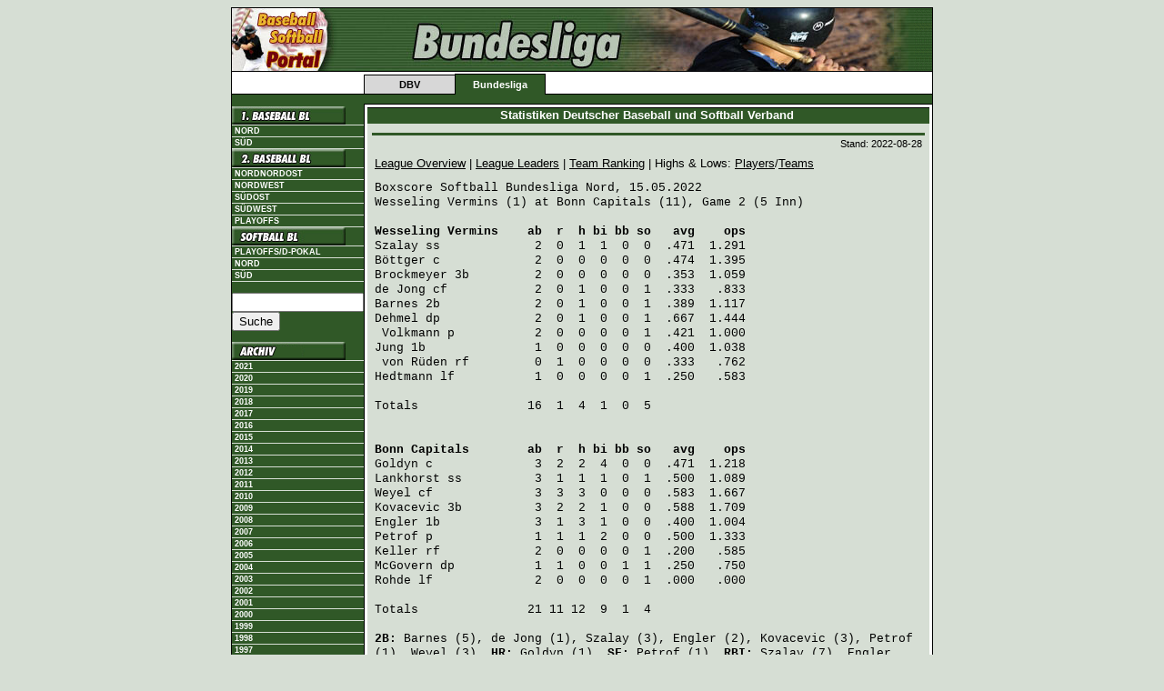

--- FILE ---
content_type: text/html; charset=iso-8859-1
request_url: https://stats.baseball-softball.de/sbbln/?y=22&f=box24_6
body_size: 3423
content:
<!DOCTYPE html PUBLIC "-//W3C//DTD XHTML 1.0 Transitional//EN" "http://www.w3.org/TR/xhtml1/DTD/xhtml1-transitional.dtd">
<html lang="de" xmlns="http://www.w3.org/1999/xhtml">
<head>
	<title>Baseball &amp; Softball Portal -- Statistiken Deutscher Baseball und Softball Verband: Boxscore</title>
	<link rev="made" href="mailto:slovig@baseball.de" />
	<link rel="schema.DC" href="http://purl.org/dc/elements/1.1/" />
	<link rel="schema.DCTERMS" href="http://purl.org/dc/terms/" />
	<meta name="DC.language" content="de" scheme="DCTERMS.RFC3066" />
	<meta name="DC.type" content="Dataset" scheme="DCTERMS.DCMIType" />
	<meta name="keywords" lang="de" content="Baseball, Softball, Statistiken, Statistik, Stats" />
	<meta name="keywords" lang="en" content="Baseball, Softball, Statistics, Stats" />
	<meta name="robots" content="index,follow" />
	<meta http-equiv="Content-Type" content="text/html;charset=iso-8859-1" />
	<meta http-equiv="Content-Style-Type" content="text/css" />
	<meta http-equiv="Content-Script-Type" content="text/javascript" />
	<meta http-equiv="imagetoolbar" content="no" />
	<meta name="MSSmartTagsPreventParsing" content="true" />
	<link rel="stylesheet" href="https://stats.baseball-softball.de/dbv.bundesliga.css" type="text/css" />
	<link rel="stylesheet" href="https://stats.baseball-softball.de/styles.css" type="text/css" />
	<link rel="stylesheet" href="https://stats.baseball-softball.de/print.css" type="text/css" media="print" />
	<link rel="shortcut icon" href="/favicon.ico" type="image/png" />
	<link rel="icon" href="/favicon.ico" type="image/png" />
	
</head>
<body>
<div align="center">
<table id="page" cellpadding="0" cellspacing="0" class="topnav" border="0">
	<tr>
		<td colspan="7" style="background-image:url(https://stats.baseball-softball.de/img/bundesliga_hgr.gif)"><img src="https://stats.baseball-softball.de/img/head_bundesliga.jpg" alt="" height="70" /></td>
	</tr>
	<tr>
		<td rowspan="2" class="aussen"><img src="https://stats.baseball-softball.de/img/leer.gif" alt="" width="10" height="20" /></td>
		<td class="obeninaktiv"><img src="https://stats.baseball-softball.de/img/leer.gif" width="10" height="2" alt="" /></td>
		<td class="obenaktiv"><img src="https://stats.baseball-softball.de/img/leer.gif" width="10" height="2" alt="" /></td>
		<td rowspan="2" colspan="4" class="aussen"> <img src="https://stats.baseball-softball.de/img/leer.gif" alt=""  height="20" /></td>
	</tr>
	<tr>
		<td class="unteninaktivleft"><a href="https://www.baseball-softball.de/" class="inaktiv">DBV</a></td>
		<td class="untenaktiv"><a href="https://www.baseball-bundesliga.de/" class="aktiv">Bundesliga</a></td>
		<td colspan="3"></td>
	</tr>
	<!-- starting top menu -->
	<tr>
		<td class="abschluss"><img src="https://stats.baseball-softball.de/img/leer.gif" alt="" width="125" height="1" /></td>
		<td class="abschluss">
			<img src="https://stats.baseball-softball.de/img/leer.gif" alt="" width="100" height="1" /> </td>
		<td class="abschluss">
			<img src="https://stats.baseball-softball.de/img/leer.gif" alt="" width="100" height="1" /> </td>
		<td class="abschluss">
			<img src="https://stats.baseball-softball.de/img/leer.gif" alt="" width="100" height="1" /> </td>
		<td class="abschluss">
			<img src="https://stats.baseball-softball.de/img/leer.gif" alt="" width="100" height="1" /> </td>
		<td class="abschluss">
			<img src="https://stats.baseball-softball.de/img/leer.gif" alt="" width="100" height="1" /> </td>
		<td class="abschluss"><img src="https://stats.baseball-softball.de/img/leer.gif" alt="" width="125" height="1" /></td>
	</tr>
	<tr>
		<td id="left">
			<table width="100%" border="0" cellspacing="0" cellpadding="0">
			<!-- start left menu -->
				<tr><td class="nohl"><a class="nohl" title="1. Bundesliga" href="/1bl/"><img src="https://stats.baseball-softball.de/img/bundesliga.menu.00000003.jpg" width="125" height="20" border="0" alt="1. Baseball Bundesliga" /></a></td></tr>
				<!--<tr><td class="link"><a href="/1blpo/">Playoffs</a></td></tr>-->
				<!--<tr><td class="link"><a href="/1blnpd/">Playdowns Nord</a></td></tr>-->
				<!--<tr><td class="link"><a href="/1blspd/">Playdowns Süd</a></td></tr>-->
 				<!--<tr><td class="link"><a href="/1blnpo/">Zwischenrunde Nord</a></td></tr>-->
				<!--<tr><td class="link"><a href="/1blspo/">Zwischenrunde S&uuml;d</a></td></tr>-->
				<tr><td class="link"><a href="/1bln/">Nord</a></td></tr>
				<tr><td class="link"><a href="/1bls/">S&uuml;d</a></td></tr>


				<tr><td class="nohl"><a href="/2bl/" title="2. Bundesliga" class="nohl"><img src="https://stats.baseball-softball.de/img/bundesliga.menu.00000125.jpg" width="125" height="20" border="0" alt="2. Baseball Bundesliga" /></a></td></tr>
				<!--<tr><td class="link"><a href="/2bln/">Nord</a></td></tr>-->
				<tr><td class="link"><a href="/2blno/">Nordnordost</a></td></tr>
				<tr><td class="link"><a href="/2blnw/">Nordwest</a></td></tr>
				<!--<tr><td class="link"><a href="/2bls/">S&uuml;d</a></td></tr>-->
				<tr><td class="link"><a href="/2blso/">S&uuml;dost</a></td></tr>
				<tr><td class="link"><a href="/2blsw/">S&uuml;dwest</a></td></tr>
				<tr><td class="link"><a href="/2blhpo/">Playoffs</a></td></tr>

				<!--<tr><td class="nohl"><a href="/rl/" title="Regionalliga" class="nohl"><img src="https://stats.baseball-softball.de/img/bundesliga.menu.00000126.jpg" width="125" height="20" border="0" alt="Regionalliga" /></a></td></tr>-->

				<tr><td class="nohl"><a href="/sbbl/" title="Softball Bundesliga" class="nohl"><img src="https://stats.baseball-softball.de/img/bundesliga.menu.00000127.jpg" width="125" height="20" border="0" alt="Softball Bundesliga" /></a></td></tr>
				<!--<tr><td class="link"><a href="/sbdm/">DM</a></td></tr>-->
				<tr><td class="link"><a href="/sbpo/">Playoffs/D-Pokal</a></td></tr>
				<!--<tr><td class="link"><a href="/sbspd/">Playdowns Süd</a></td></tr>-->
				<tr><td class="link"><a href="/sbbln/">Nord</a></td></tr>
				<tr><td class="link"><a href="/sbbls/">S&uuml;d</a></td></tr>
				<tr><td>&nbsp;</td></tr>
				<tr><td>
					<!-- Google CSE Search Box Begins -->
					<form id="searchbox_003938153536001155133:ibe7jzro2qm" action="https://www.google.com/cse">
						<input type="hidden" name="cx" value="003938153536001155133:ibe7jzro2qm" />
						<input name="q" type="text" size="16" />
						<input type="submit" name="sa" value="Suche" />
						<input type="hidden" name="cof" value="FORID:0" />
					</form>
					<script type="text/javascript" src="https://www.google.com/coop/cse/brand?form=searchbox_003938153536001155133%3Aibe7jzro2qm"></script>
					<!-- Google CSE Search Box Ends -->
			   </td></tr>
				<tr><td>&nbsp;</td></tr>
				<tr><td class="nohl"><img src="https://stats.baseball-softball.de/img/archiv.gif" width="125" height="20" border="0" alt="Archiv" /></td></tr>
				<!-- <tr><td class="link"><a href="/players/" title="Spielerarchiv" class="link">Alle Spieler</a></td></tr>-->
				<tr><td class="link"><a href="/archive/2021/overview/" class="link">2021</a></td></tr>
				<tr><td class="link"><a href="/archive/2020/overview/" class="link">2020</a></td></tr>
				<tr><td class="link"><a href="/archive/2019/overview/" class="link">2019</a></td></tr>
				<tr><td class="link"><a href="/archive/2018/overview/" class="link">2018</a></td></tr>
				<tr><td class="link"><a href="/archive/2017/overview/" class="link">2017</a></td></tr>
				<tr><td class="link"><a href="/archive/2016/overview/" class="link">2016</a></td></tr>
				<tr><td class="link"><a href="/archive/2015/overview/" class="link">2015</a></td></tr>
				<tr><td class="link"><a href="/archive/2014/overview/" class="link">2014</a></td></tr>
				<tr><td class="link"><a href="/archive/2013/overview/" class="link">2013</a></td></tr>
				<tr><td class="link"><a href="/archive/2012/overview/" class="link">2012</a></td></tr>
				<tr><td class="link"><a href="/archive/2011/overview/" class="link">2011</a></td></tr>
				<tr><td class="link"><a href="/archive/2010/overview/" class="link">2010</a></td></tr>
				<tr><td class="link"><a href="/archive/2009/overview/" class="link">2009</a></td></tr>
				<tr><td class="link"><a href="/archive/2008/overview/" class="link">2008</a></td></tr>
				<tr><td class="link"><a href="/archive/2007/overview/" class="link">2007</a></td></tr>
				<tr><td class="link"><a href="/archive/2006/overview/" class="link">2006</a></td></tr>
				<tr><td class="link"><a href="/archive/2005/overview/" class="link">2005</a></td></tr>
				<tr><td class="link"><a href="/archive/2004/1bln/?file=welcome.inc" class="link">2004</a></td></tr>
				<tr><td class="link"><a href="/archive/2003/1bln/?file=welcome.inc" class="link">2003</a></td></tr>
				<tr><td class="link"><a href="/archive/2002/1bln/?file=welcome.inc" class="link">2002</a></td></tr>
				<tr><td class="link"><a href="/archive/2001/overview/" class="link">2001</a></td></tr>
				<tr><td class="link"><a href="/archive/2000/overview/" class="link">2000</a></td></tr>
				<tr><td class="link"><a href="/archive/1999/overview/" class="link">1999</a></td></tr>
				<tr><td class="link"><a href="/archive/1998/overview/" class="link">1998</a></td></tr>
				<tr><td class="link"><a href="/archive/1997/overview/" class="link">1997</a></td></tr>
				<tr><td class="link"><a href="/archive/1996/overview/" class="link">1996</a></td></tr>
				<tr><td class="link"><a href="/archive/1995/overview/" class="link">1995</a></td></tr>
				<tr><td class="link"><a href="/archive/1994/overview/" class="link">1994</a></td></tr>
				<tr><td>&nbsp;</td></tr>
	         	<tr><td class="link"><a href="https://www.baseball-softball.de/impressum" target="_self">Impressum</a></td></tr>
	         	<tr><td class="link"><a href="https://www.baseball-softball.de/impressum/datenschutzerklaerung" target="_self">Datenschutzerklärung</a></td></tr>
				<tr><td>&nbsp;</td></tr>
			</table>
		</td>
		<td colspan="6" id="center" width="100%" height="100%" style="border-right: none; width: 100%">
			<table width="100%" cellpadding="0" cellspacing="0" border="0">
				<tr><th class="headline">Statistiken Deutscher Baseball und Softball Verband&nbsp;</th></tr>
				<tr><td class="news"><img src="https://stats.baseball-softball.de/img/leer.gif" alt="" width="10" height="5" /></td></tr>
				<tr><td width="100%" style="background: #D6DED4; padding: 5px;">
					<table width="100%" cellpadding="0" cellspacing="0" border="0">
						<tr><td class="newstop" style="line-height:3px;">&nbsp;</td></tr>
						<tr><td class="news" style="white-space: normal">
<!-- begin stats -->
<p class="stand">Stand:&nbsp;2022-08-28</p><p class="navi">
<a href="./?y=22&amp;f=index">League Overview</a> | 
<a href="./?y=22&amp;f=leaders">League Leaders</a> | 
<a href="./?y=22&amp;f=teamranking">Team Ranking</a> | Highs &amp; Lows: 
<a href="./?y=22&amp;f=mostpl">Players</a>/<a href="./?y=22&amp;f=mosttm">Teams</a></p>
<!-- generated: 30.08.2022 16:13:43 110102 --><pre class="box">
Boxscore Softball Bundesliga Nord, 15.05.2022
Wesseling Vermins (1) at Bonn Capitals (11), Game 2 (5 Inn)

<b><a href="./?y=22&amp;f=team27">Wesseling Vermins</a>    ab  r  h bi bb so   avg    ops</b>
<span class="blank"><a href="./?y=22&amp;f=gl52">Szalay</a> ss             2  0  1  1  0  0  .471  1.291</span>
<span class="blank"><a href="./?y=22&amp;f=gl48">Böttger</a> c             2  0  0  0  0  0  .474  1.395</span>
<span class="blank"><a href="./?y=22&amp;f=gl57">Brockmeyer</a> 3b         2  0  0  0  0  0  .353  1.059</span>
<span class="blank"><a href="./?y=22&amp;f=gl117">de Jong</a> cf            2  0  1  0  0  1  .333   .833</span>
<span class="blank"><a href="./?y=22&amp;f=gl47">Barnes</a> 2b             2  0  1  0  0  1  .389  1.117</span>
<span class="blank"><a href="./?y=22&amp;f=gl49">Dehmel</a> dp             2  0  1  0  0  1  .667  1.444</span>
<span class="blank"> <a href="./?y=22&amp;f=gl54">Volkmann</a> p           2  0  0  0  0  1  .421  1.000</span>
<span class="blank"><a href="./?y=22&amp;f=gl51">Jung</a> 1b               1  0  0  0  0  0  .400  1.038</span>
<span class="blank"> <a href="./?y=22&amp;f=gl56">von Rüden</a> rf         0  1  0  0  0  0  .333   .762</span>
<span class="blank"><a href="./?y=22&amp;f=gl55">Hedtmann</a> lf           1  0  0  0  0  1  .250   .583</span>

Totals               16  1  4  1  0  5


<b><a href="./?y=22&amp;f=team24">Bonn Capitals</a>        ab  r  h bi bb so   avg    ops</b>
<span class="blank"><a href="./?y=22&amp;f=gl35">Goldyn</a> c              3  2  2  4  0  0  .471  1.218</span>
<span class="blank"><a href="./?y=22&amp;f=gl45">Lankhorst</a> ss          3  1  1  1  0  1  .500  1.089</span>
<span class="blank"><a href="./?y=22&amp;f=gl41">Weyel</a> cf              3  3  3  0  0  0  .583  1.667</span>
<span class="blank"><a href="./?y=22&amp;f=gl38">Kovacevic</a> 3b          3  2  2  1  0  0  .588  1.709</span>
<span class="blank"><a href="./?y=22&amp;f=gl34">Engler</a> 1b             3  1  3  1  0  0  .400  1.004</span>
<span class="blank"><a href="./?y=22&amp;f=gl116">Petrof</a> p              1  1  1  2  0  0  .500  1.333</span>
<span class="blank"><a href="./?y=22&amp;f=gl36">Keller</a> rf             2  0  0  0  0  1  .200   .585</span>
<span class="blank"><a href="./?y=22&amp;f=gl70">McGovern</a> dp           1  1  0  0  1  1  .250   .750</span>
<span class="blank"><a href="./?y=22&amp;f=gl40">Rohde</a> lf              2  0  0  0  0  1  .000   .000</span>

Totals               21 11 12  9  1  4

</pre><tt class="box"><b>2B: </b><a href="./?y=22&amp;f=gl47">Barnes</a> (5), <a href="./?y=22&amp;f=gl117">de Jong</a> (1), <a href="./?y=22&amp;f=gl52">Szalay</a> (3), <a href="./?y=22&amp;f=gl34">Engler</a> (2), <a href="./?y=22&amp;f=gl38">Kovacevic</a> (3), <a href="./?y=22&amp;f=gl116">Petrof</a> (1), <a href="./?y=22&amp;f=gl41">Weyel</a> (3). <b>HR: </b><a href="./?y=22&amp;f=gl35">Goldyn</a> (1). <b>SF: </b><a href="./?y=22&amp;f=gl116">Petrof</a> (1). <b>RBI: </b><a href="./?y=22&amp;f=gl52">Szalay</a> (7), <a href="./?y=22&amp;f=gl34">Engler</a> (2), <a href="./?y=22&amp;f=gl35">Goldyn</a> 4 (6), <a href="./?y=22&amp;f=gl38">Kovacevic</a> (12), <a href="./?y=22&amp;f=gl45">Lankhorst</a> (7), <a href="./?y=22&amp;f=gl116">Petrof</a> 2 (2). <b>SB: </b><a href="./?y=22&amp;f=gl35">Goldyn</a> (4). 
<br /><b>E: </b><a href="./?y=22&amp;f=gl38">Kovacevic</a> (1), <a href="./?y=22&amp;f=gl45">Lankhorst</a> (1). <b>DP:</b> BON 1.
</tt><br /><br /><pre class="box">
                               R  H E LOB
-----------------------------------------
<a href="./?y=22&amp;f=team27">Wesseling Vermins</a>   001 0 -- <b>  1</b>  4 0  3
<a href="./?y=22&amp;f=team24">Bonn Capitals</a>       820 1 -- <b> 11</b> 12 2  1
-----------------------------------------

<b><a href="./?y=22&amp;f=team27">Wesseling Vermins</a>       ip      h  r er bb so hr   era</b>
<span class="blank"><a href="./?y=22&amp;f=gl53">Theissen</a> (L, 0-2)        0      6  6  6  0  0  0  6.52</span>
<span class="blank"><a href="./?y=22&amp;f=gl54">Volkmann</a>                 3 2/3  6  5  5  1  4  1  4.20</span>

<b><a href="./?y=22&amp;f=team24">Bonn Capitals</a>           ip      h  r er bb so hr   era</b>
<span class="blank"><a href="./?y=22&amp;f=gl116">Petrof</a> (W, 1-0)          4      4  1  0  0  5  0  0.00</span>

</pre><tt class="box"><b>Batters Faced: </b><a href="./?y=22&amp;f=gl53">Theissen</a> 6, <a href="./?y=22&amp;f=gl54">Volkmann</a> 17, <a href="./?y=22&amp;f=gl116">Petrof</a> 16. 
<br /><b>T:</b> 1:19; <b>Att:</b>120</tt><p class="stand">&nbsp;</p><p class="navi">
<a href="./?y=22&amp;f=index">League Overview</a> | 
<a href="./?y=22&amp;f=leaders">League Leaders</a> | 
<a href="./?y=22&amp;f=teamranking">Team Ranking</a> | Highs &amp; Lows: 
<a href="./?y=22&amp;f=mostpl">Players</a>/<a href="./?y=22&amp;f=mosttm">Teams</a></p>

<!-- end stats -->
						<br /></td></tr>
					</table>
				</td></tr>
			</table>
		</td>
	</tr>
	<tr>
		<td colspan="7" id="bottom">| &copy; Deutscher Baseball &amp; Softball Verband e.V. 2005 - Alle Rechte vorbehalten |</td>
	</tr>
</table>
</div>
<script src="https://www.google-analytics.com/ga.js" type="text/javascript"></script>
<script type="text/javascript">
<!--
/* <![CDATA[ */
	try {
	var pageTracker = _gat._getTracker("UA-309936-1");
	pageTracker._initData();
	pageTracker._trackPageview("/sbbln/?y=22&f=box24_6&n=BONvsWES");
	var pageTracker2 = _gat._getTracker("UA-309936-8");
	pageTracker2._initData();
	pageTracker2._trackPageview("/sbbln/?y=22&f=box24_6&n=BONvsWES");
	} catch(err) {}
/* ]]> */
//-->
</script>

</body>
</html>
